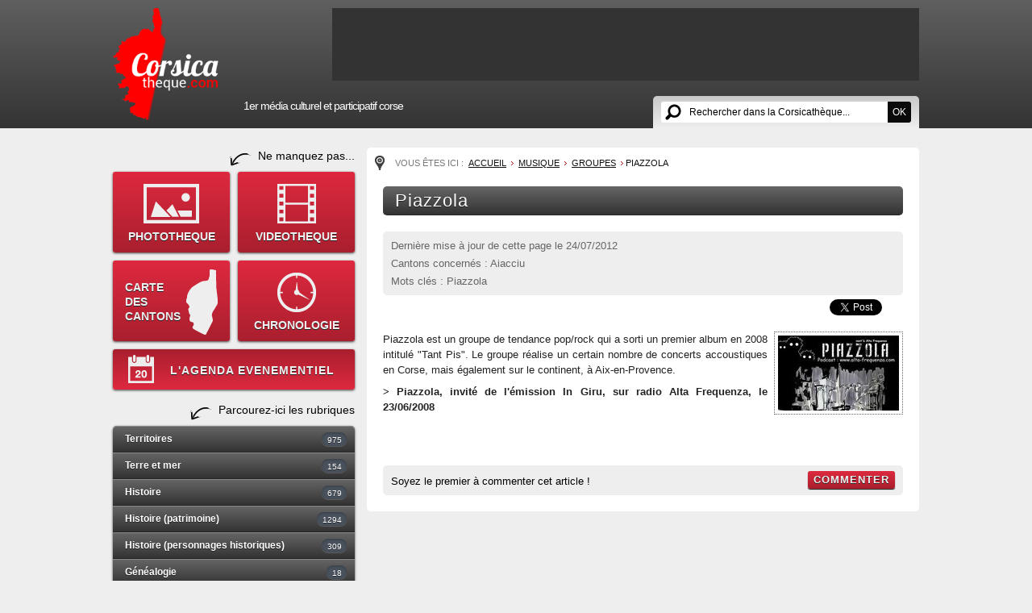

--- FILE ---
content_type: text/html; charset=utf-8
request_url: https://www.corsicatheque.com/index.php/Musique/Groupes/Piazzola
body_size: 12281
content:
<!DOCTYPE html PUBLIC "-//W3C//DTD XHTML 1.0 Transitional//EN" "http://www.w3.org/TR/xhtml1/DTD/xhtml1-transitional.dtd">
<html xmlns="http://www.w3.org/1999/xhtml" xml:lang="fr-FR" lang="fr-FR">
<head>
	<meta http-equiv="Content-Type" content="text/html; charset=utf-8" />
<style type="text/css">
.limitdisplay-user { display: none; }.limitdisplay-user-10 { display: inline; }.limitdisplay-user-block-10 { display: block; }</style>                                          <title>Piazzola  / Groupes / Musique / Accueil - 1er Média Culturel Corse - Corsicatheque.com</title>

    
    
                <meta name="Content-Type" content="text/html; charset=utf-8" />

            <meta name="Content-language" content="fr-FR" />

                    <meta name="author" content="eZ Systems" />
    
                <meta name="copyright" content="eZ Systems" />
    
                <meta name="description" content="Content Management System" />
    
                <meta name="keywords" content="cms, publish, e-commerce, content management, development framework" />
    
    
    
    <!--[if lt IE 9 ]>
        <meta http-equiv="X-UA-Compatible" content="IE=8,chrome=1" />
    <![endif]-->

    <meta name="MSSmartTagsPreventParsing" content="TRUE" />
    <meta name="generator" content="eZ Publish" />
        
<link rel="Home" href="/index.php" title="Page d'accueil de 1er Média Culturel Corse - Corsicatheque.com" />
<link rel="Index" href="/index.php" />
<link rel="Top"  href="/index.php" title="Piazzola  / Groupes / Musique / Accueil - 1er Média Culturel Corse - Corsicatheque.com" />
<link rel="Search" href="/index.php/content/advancedsearch" title="Recherche 1er Média Culturel Corse - Corsicatheque.com" />
<link rel="Shortcut icon" href="/extension/wx_corsicatheque/design/corsicatheque/images/favicon.ico" type="image/x-icon" />
<link rel="Copyright" href="/index.php/ezinfo/copyright" />
<link rel="Author" href="/index.php/ezinfo/about" />

<script type="text/javascript">
(function() {
    var head = document.getElementsByTagName('head')[0];
    var printNode = document.createElement('link');
    printNode.rel = 'Alternate';
    printNode.href = "/index.php/layout/set/print/Musique/Groupes/Piazzola" + document.location.search;
    printNode.media = 'print';
    printNode.title = "Version imprimable";
    head.appendChild(printNode);
})();
</script>      <link rel="stylesheet" type="text/css" href="/extension/wx_corsicatheque/design/corsicatheque/stylesheets/core.css" />
<link rel="stylesheet" type="text/css" href="/design/standard/stylesheets/debug.css" />
<link rel="stylesheet" type="text/css" href="/extension/wx_corsicatheque/design/corsicatheque/stylesheets/pagelayout.css" />
<link rel="stylesheet" type="text/css" href="/extension/wx_corsicatheque/design/corsicatheque/stylesheets/content.css" />
<link rel="stylesheet" type="text/css" href="/extension/ezwt/design/standard/stylesheets/websitetoolbar.css" />
<link rel="stylesheet" type="text/css" href="/extension/wx_corsicatheque/design/corsicatheque/stylesheets/knacss.css" />
<link rel="stylesheet" type="text/css" href="/extension/wx_corsicatheque/design/corsicatheque/stylesheets/styles.css" />
<link rel="stylesheet" type="text/css" href="/extension/wx_corsicatheque/design/corsicatheque/stylesheets/menu.css" />
<link rel="stylesheet" type="text/css" href="/extension/wx_corsicatheque/design/corsicatheque/stylesheets/wysiwyg.css" />
<link rel="stylesheet" type="text/css" href="/extension/ezfind/design/standard/stylesheets/ezfind.css" />
<link rel="stylesheet" type="text/css" href="/extension/ezfind/design/standard/stylesheets/ezajax_autocomplete.css" />
<link rel="stylesheet" type="text/css" href="/extension/ezcomments/design/standard/stylesheets/comment.css" />
<link rel="stylesheet" type="text/css" href="/extension/wx_corsicatheque/design/corsicatheque/stylesheets/pages.css" />
<link rel="stylesheet" type="text/css" href="/extension/wx_corsicatheque/design/corsicatheque/stylesheets/jquery.fancybox.css" />
<link rel="stylesheet" type="text/css" href="/extension/wx_corsicatheque/design/corsicatheque/stylesheets/jquery.fancybox-buttons.css" />
<link rel="stylesheet" type="text/css" href="/extension/wx_corsicatheque/design/corsicatheque/stylesheets/jquery.fancybox-thumbs.css" />
<link rel="stylesheet" type="text/css" href="/extension/wx_corsicatheque/design/corsicatheque/stylesheets/chosen.css" />

<link rel="stylesheet" type="text/css" href="/extension/ezwebin/design/ezwebin/stylesheets/print.css" media="print" />
<!-- IE conditional comments; for bug fixes for different IE versions -->
<!--[if IE 5]>     <style type="text/css"> @import url(/extension/ezwebin/design/ezwebin/stylesheets/browsers/ie5.css);    </style> <![endif]-->
<!--[if lte IE 7]> <style type="text/css"> @import url(/extension/ezwebin/design/ezwebin/stylesheets/browsers/ie7lte.css); </style> <![endif]-->
<!--[if IE 7]> <style type="text/css">@import url(/extension/wx_corsicatheque/design/corsicatheque/stylesheets/browsers/ie7.css);  </style> <![endif]-->
<!--[if IE 8]> <style type="text/css">@import url(/extension/wx_corsicatheque/design/corsicatheque/stylesheets/browsers/ie8.css);  </style> <![endif]-->
<!--[if IE 9]> <style type="text/css">@import url(/extension/wx_corsicatheque/design/corsicatheque/stylesheets/browsers/ie9.css);  </style> <![endif]-->
<script type="text/javascript" src="https://ajax.googleapis.com/ajax/libs/jquery/1.7/jquery.min.js" charset="utf-8"></script>
<script type="text/javascript" src="https://jmar777.googlecode.com/svn/trunk/js/jquery.easing.1.3.js" charset="utf-8"></script>
<script type="text/javascript" src="/extension/ezjscore/design/standard/lib/yui/2.8.2/build/yuiloader/yuiloader-min.js" charset="utf-8"></script>
<script type="text/javascript">
var YUI2_config = {
                base: '/extension/ezjscore/design/standard/lib/yui/2.8.2/build/',
                loadOptional: true
            };
            var YUILoader =  new YAHOO.util.YUILoader(YUI2_config);
</script>
<script type="text/javascript" src="/extension/wx_corsicatheque/design/corsicatheque/javascript/global.js" charset="utf-8"></script>
<script type="text/javascript" src="/extension/ezfind/design/standard/javascript/ezajax_autocomplete.js" charset="utf-8"></script>
<script type="text/javascript" src="/extension/wx_corsicatheque/design/corsicatheque/javascript/jquery.innerfade.js" charset="utf-8"></script>
<script type="text/javascript" src="/extension/ezjscore/design/standard/lib/yui/3.4.1/build/yui/yui-min.js" charset="utf-8"></script>
<script type="text/javascript">
var YUI3_config = {"base":"\/extension\/ezjscore\/design\/standard\/lib\/yui\/3.4.1\/build\/","combine":false,"modules":{}};
</script>
<script type="text/javascript">

YUI( YUI3_config ).add('io-ez', function( Y )
{
    var _rootUrl = '/index.php/', _serverUrl = _rootUrl + 'ezjscore/', _seperator = '@SEPERATOR$', _configBak,
        _prefUrl = _rootUrl + 'user/preferences';

    // (static) Y.io.ez() uses Y.io()
    //
    // @param string callArgs
    // @param object|undefined c Same format as second parameter of Y.io()
    function _ez( callArgs, c )
    {
        callArgs = callArgs.join !== undefined ? callArgs.join( _seperator ) : callArgs;
        var url = _serverUrl + 'call/';

        // Merge configuration object
        if ( c === undefined )
            c = {on:{}, data: '', headers: {}, method: 'POST'};
        else
            c = Y.merge( {on:{}, data: '', headers: {}, method: 'POST'}, c );

        var _token = '', _tokenNode = document.getElementById('ezxform_token_js');
        if ( _tokenNode ) _token = '&ezxform_token=' + _tokenNode.getAttribute('title');

        // Append function arguments as post param if method is POST
        if ( c.method === 'POST' )
            c.data += ( c.data ? '&' : '' ) + 'ezjscServer_function_arguments=' + callArgs + _token;
        else
            url += encodeURIComponent( callArgs );

        // force json transport
        c.headers.Accept = 'application/json,text/javascript,*/*';

        // backup user success call
        if ( c.on.success !== undefined )
            c.on.successCallback = c.on.success;

        c.on.success = _ioezSuccess;
        _configBak = c;

        return Y.io( url, c );
    }

    function _ioezSuccess( id, o )
    {
        if ( o.responseJSON === undefined )
        {
            // create new object to avoid error in ie6 (and do not use Y.merge since it fails in ff)
            var returnObject = {'responseJSON': Y.JSON.parse( o.responseText ),
                                'readyState': o.readyState,
                                'responseText': o.responseText,
                                'responseXML': o.responseXML,
                                'status': o.status,
                                'statusText': o.statusText
            };
        }
        else
        {
            var returnObject = o;
        }

        var c = _configBak;
        if ( c.on.successCallback !== undefined )
        {
            if ( c.arguments !== undefined )
                c.on.successCallback( id, returnObject, c.arguments );
            else
                c.on.successCallback( id, returnObject, null );
        }
        else if ( window.console !== undefined )
        {
            if ( returnObject.responseJSON.error_text )
                window.console.error( 'Y.ez(): ' + returnObject.responseJSON.error_text );
            else
                window.console.log( 'Y.ez(): ' + returnObject.responseJSON.content );
        }
        _configBak.on.success = _configBak.on.successCallback;
        _configBak.on.successCallback = undefined;
    }

    _ez.url = _serverUrl;
    _ez.root_url = _rootUrl;
    _ez.seperator = _seperator;
    Y.io.ez = _ez;
    Y.io.ez.setPreference = function( name, value )
    {
        var c = {on:{}, data:'', headers: {}, method: 'POST'},
            _tokenNode = document.getElementById( 'ezxform_token_js' );

        c.data = 'Function=set_and_exit&Key=' + encodeURIComponent( name ) + '&Value=' + encodeURIComponent( value );
        if ( _tokenNode )
            c.data += '&ezxform_token=' + _tokenNode.getAttribute( 'title' );
        return Y.io( _prefUrl, c );
    }
}, '3.0.0' ,{requires:['io-base', 'json-parse']});
        
</script>
<script type="text/javascript" src="/extension/ezcomments/design/standard/javascript/ezcomments.js" charset="utf-8"></script>
<script type="text/javascript" src="/extension/wx_corsicatheque/design/corsicatheque/javascript/jquery.fancybox.js" charset="utf-8"></script>
<script type="text/javascript" src="/extension/wx_corsicatheque/design/corsicatheque/javascript/jquery.fancybox-buttons.js" charset="utf-8"></script>
<script type="text/javascript" src="/extension/wx_corsicatheque/design/corsicatheque/javascript/jquery.fancybox-thumbs.js" charset="utf-8"></script>
<script type="text/javascript" src="/extension/wx_corsicatheque/design/corsicatheque/javascript/chosen.jquery.js" charset="utf-8"></script>
<script type="text/javascript" src="/extension/wx_corsicatheque/design/corsicatheque/javascript/wx_page_full.js" charset="utf-8"></script>

<!--[if lte IE 7]>
        <script type="text/javascript" src="/design/corsicatheque/javascript/jquery.ie6blocker.js"></script>
<![endif]-->

<script type="text/javascript">

  var _gaq = _gaq || [];
  _gaq.push(['_setAccount', 'UA-736004-25']);
  _gaq.push(['_trackPageview']);

  (function() {
    var ga = document.createElement('script'); ga.type = 'text/javascript'; ga.async = true;
    ga.src = ('https:' == document.location.protocol ? 'https://ssl' : 'http://www') + '.google-analytics.com/ga.js';
    var s = document.getElementsByTagName('script')[0]; s.parentNode.insertBefore(ga, s);
  })();

</script>

</head>
<body>
	<div id="global">

    <div id="header">
    <div id="logo">
        <a href="/"><img src="/extension/wx_corsicatheque/design/corsicatheque/images/logo2016.png" /></a>
    </div>
    <div id="leaderboard" lang="02:45 am 18 janvier 2026">
    	 
<ul id="leaderboard_slider">  </ul>    </div>
   
    <div id="searchzone">    
      <form action="/index.php/content/search">
      
                
        <div id="ezautocomplete">
        	<input id="searchtext" name="SearchText" class="text autoclear" type="text" value="Rechercher dans la Corsicathèque..." defaultvalue="Rechercher dans la Corsicathèque..." /><input type="submit" class="submit" value="OK">
        	<div id="ezautocompletecontainer"></div>
        </div>
        
               
      </form>
    </div>
    
    <p class="baseline">1er média culturel et participatif corse</p>
        
        
    <script type="text/javascript">
    
    jQuery('#ezautocompletecontainer').css('width', jQuery('input#searchtext').width() + 60);
    
    var ezAutoHeader = eZAJAXAutoComplete();
    ezAutoHeader.init({    
        url: "/index.php/ezjscore/call/ezfind::autocomplete",
        inputid: 'searchtext',
        containerid: 'ezautocompletecontainer',
        minquerylength: 2,
        resultlimit: 10
    
    });
    </script>
    
    
</div>                                          
     
                      
    <div id="middle">
    	    	<div id="leftcol">

   
    <p class="accroche1">Ne manquez pas...</p>
    
    <div id="menu_secondaire">
        <a class="mn_sub" id="mn_photo" href="/index.php/Phototheque">PHOTOTHEQUE</a>
        <a class="mn_sub" id="mn_video" href="/index.php/Videotheque">VIDEOTHEQUE</a>
        <a class="mn_sub" id="mn_carte" href="/index.php/carte-corse">CARTE<br />DES<br />CANTONS</a>
        <a class="mn_sub" id="mn_chrono" href="/index.php/Frise">CHRONOLOGIE</a>
        <a class="mn_sub" id="mn_agenda" href="/index.php/Agenda">L'AGENDA EVENEMENTIEL</a>
    </div>
    
    <p class="accroche1">Parcourez-ici les rubriques</p>
    
     
        
    <ul class="menu">
            
    	
                	<li class="item1">
	 
	<a href="/index.php/Territoires">Territoires <span>975</span></a>
     
    <ul>
        	        	<li class="subitem1">
		<a href="/index.php/Territoires/Les-360-communes-corses">Les 360 communes corses<span>361</span></a>   
</li>            	
        	        	<li class="subitem2">
		<a href="/index.php/Territoires/Les-hameaux">Les hameaux<span>15</span></a>   
</li>            	
        	        	<li class="subitem3">
		<a href="/index.php/Territoires/Les-villages-abandonnes">Les villages abandonnés<span>3</span></a>   
</li>            	
        	        	<li class="subitem4">
		<a href="/index.php/Territoires/La-Corse-de-l-interieur">La Corse de l'intérieur<span>144</span></a>   
</li>            	
        	        	<li class="subitem5">
		<a href="/index.php/Territoires/La-Corse-du-littoral">La Corse du littoral<span>122</span></a>   
</li>            	
        	        	<li class="subitem6">
		<a href="/index.php/Territoires/La-Corse-urbaine">La Corse urbaine<span>41</span></a>   
</li>            	
        	        	<li class="subitem7">
		<a href="/index.php/Territoires/Les-montagnes">Les montagnes<span>35</span></a>   
</li>            	
        	        	<li class="subitem8">
		<a href="/index.php/Territoires/Les-cours-d-eau">Les cours d'eau<span>76</span></a>   
</li>            	
        	        	<li class="subitem9">
		<a href="/index.php/Territoires/Les-lacs-et-les-etangs">Les lacs et les étangs<span>53</span></a>   
</li>            	
        	        	<li class="subitem10">
		<a href="/index.php/Territoires/Les-plages">Les plages<span>37</span></a>   
</li>            	
        	        	<li class="subitem11">
		<a href="/index.php/Territoires/Sites-touristiques">Sites touristiques<span>11</span></a>   
</li>            	
        	        	<li class="subitem12">
		<a href="/index.php/Territoires/Les-randonnees">Les randonnées<span>3</span></a>   
</li>            	
        	        	<li class="subitem13">
		<a href="/index.php/Territoires/Les-sentiers">Les sentiers<span>5</span></a>   
</li>            	
        	        	<li class="subitem14">
		<a href="/index.php/Territoires/La-Corse-en-Mediterranee">La Corse en Méditerranée<span>2</span></a>   
</li>            	
        	        	<li class="subitem15">
		<a href="/index.php/Territoires/Livres-sur-le-patrimoine-de-la-Corse">Livres sur le patrimoine de la Corse<span>66</span></a>   
</li>            	
        	        	<li class="subitem16">
		<a href="/index.php/Territoires/I-nostri-paesi-in-lingua-nustrale-cu-l-ADECEC">I nostri paesi in lingua nustrale cù l'ADECEC<span>1</span></a>   
</li>            	
        </ul>
</li>               
            
    	
                	<li class="item2">
	 
	<a href="/index.php/Terre-et-mer">Terre et mer <span>154</span></a>
     
    <ul>
        	        	<li class="subitem1">
		<a href="/index.php/Terre-et-mer/Peche-chasse">Pêche/chasse<span>11</span></a>   
</li>            	
        	        	<li class="subitem2">
		<a href="/index.php/Terre-et-mer/Ports-et-marines">Ports et marines<span>2</span></a>   
</li>            	
        	        	<li class="subitem3">
		<a href="/index.php/Terre-et-mer/Marches-foires-rurales-et-artisanales">Marchés, foires rurales et artisanales<span>13</span></a>   
</li>            	
        	        	<li class="subitem4">
		<a href="/index.php/Terre-et-mer/Faune">Faune<span>16</span></a>   
</li>            	
        	        	<li class="subitem5">
		<a href="/index.php/Terre-et-mer/Flore">Flore<span>49</span></a>   
</li>            	
        	        	<li class="subitem6">
		<a href="/index.php/Terre-et-mer/Agriculture-Pastoralisme">Agriculture/Pastoralisme<span>31</span></a>   
</li>            	
        	        	<li class="subitem7">
		<a href="/index.php/Terre-et-mer/Eaux-bois-et-pierres-corses">Eaux, bois et pierres corses<span>3</span></a>   
</li>            	
        	        	<li class="subitem8">
		<a href="/index.php/Terre-et-mer/Livres-sur-la-faune-et-flore-de-Corse">Livres sur la faune et flore de Corse<span>29</span></a>   
</li>            	
        </ul>
</li>               
            
    	
                	<li class="item3">
	 
	<a href="/index.php/Histoire">Histoire <span>679</span></a>
     
    <ul>
        	        	<li class="subitem1">
		<a href="/index.php/Histoire/Prehistoire">Préhistoire<span>13</span></a>   
</li>            	
        	        	<li class="subitem2">
		<a href="/index.php/Histoire/Antiquite">Antiquité<span>4</span></a>   
</li>            	
        	        	<li class="subitem3">
		<a href="/index.php/Histoire/Moyen-Age">Moyen-Age<span>30</span></a>   
</li>            	
        	        	<li class="subitem4">
		<a href="/index.php/Histoire/16e-siecle">16e siècle<span>12</span></a>   
</li>            	
        	        	<li class="subitem5">
		<a href="/index.php/Histoire/17e-siecle">17e siècle<span>4</span></a>   
</li>            	
        	        	<li class="subitem6">
		<a href="/index.php/Histoire/18e-siecle">18e siècle<span>121</span></a>   
</li>            	
        	        	<li class="subitem7">
		<a href="/index.php/Histoire/19e-siecle">19e siècle<span>76</span></a>   
</li>            	
        	        	<li class="subitem8">
		<a href="/index.php/Histoire/Histoire-contemporaine">Histoire contemporaine<span>51</span></a>   
</li>            	
        	        	<li class="subitem9">
		<a href="/index.php/Histoire/La-Premiere-Guerre-mondiale-1914-1918">La Première Guerre mondiale (1914-1918)<span>17</span></a>   
</li>            	
        	        	<li class="subitem10">
		<a href="/index.php/Histoire/La-Seconde-Guerre-mondiale-1939-1945">La Seconde Guerre mondiale (1939-1945)<span>87</span></a>   
</li>            	
        	        	<li class="subitem11">
		<a href="/index.php/Histoire/Histoire-du-FLNC-et-du-nationalisme">Histoire du FLNC et du nationalisme<span>43</span></a>   
</li>            	
        	        	<li class="subitem12">
		<a href="/index.php/Histoire/Histoire-des-villes-et-villages-corses">Histoire des villes et villages corses<span>29</span></a>   
</li>            	
        	        	<li class="subitem13">
		<a href="/index.php/Histoire/Iconographies-anciennes">Iconographies anciennes<span>15</span></a>   
</li>            	
        	        	<li class="subitem14">
		<a href="/index.php/Histoire/Livres-sur-l-histoire-de-la-Corse">Livres sur l'histoire de la Corse<span>146</span></a>   
</li>            	
        	        	<li class="subitem15">
		<a href="/index.php/Histoire/Divers-Rencontres">Divers / Rencontres<span>31</span></a>   
</li>            	
        </ul>
</li>               
            
    	
                	<li class="item4">
	 
	<a href="/index.php/Histoire-patrimoine">Histoire (patrimoine) <span>1294</span></a>
     
    <ul>
        	        	<li class="subitem1">
		<a href="/index.php/Histoire-patrimoine/Sites-historiques">Sites historiques<span>483</span></a>   
</li>            	
        	        	<li class="subitem2">
		<a href="/index.php/Histoire-patrimoine/Forts-chateaux-et-citadelles">Forts, châteaux et citadelles<span>33</span></a>   
</li>            	
        	        	<li class="subitem3">
		<a href="/index.php/Histoire-patrimoine/Tours-genoises">Tours génoises<span>39</span></a>   
</li>            	
        	        	<li class="subitem4">
		<a href="/index.php/Histoire-patrimoine/Eglises-chapelles-et-couvents">Eglises, chapelles et couvents<span>281</span></a>   
</li>            	
        	        	<li class="subitem5">
		<a href="/index.php/Histoire-patrimoine/Monuments-aux-morts">Monuments aux morts<span>34</span></a>   
</li>            	
        	        	<li class="subitem6">
		<a href="/index.php/Histoire-patrimoine/Ponts">Ponts<span>23</span></a>   
</li>            	
        	        	<li class="subitem7">
		<a href="/index.php/Histoire-patrimoine/Places">Places<span>20</span></a>   
</li>            	
        	        	<li class="subitem8">
		<a href="/index.php/Histoire-patrimoine/Musees">Musées<span>21</span></a>   
</li>            	
        	        	<li class="subitem9">
		<a href="/index.php/Histoire-patrimoine/Musee-Fesch">Musée Fesch<span>25</span></a>   
</li>            	
        	        	<li class="subitem10">
		<a href="/index.php/Histoire-patrimoine/Les-statues-publiques-en-Corse">Les statues publiques en Corse<span>33</span></a>   
</li>            	
        	        	<li class="subitem11">
		<a href="/index.php/Histoire-patrimoine/Photos-et-cartes-postales-anciennes">Photos et cartes postales anciennes<span>123</span></a>   
</li>            	
        	        	<li class="subitem12">
		<a href="/index.php/Histoire-patrimoine/Cartes-anciennes">Cartes anciennes<span>33</span></a>   
</li>            	
        	        	<li class="subitem13">
		<a href="/index.php/Histoire-patrimoine/Timbres">Timbres<span>26</span></a>   
</li>            	
        	        	<li class="subitem14">
		<a href="/index.php/Histoire-patrimoine/Monnaies-et-medailles">Monnaies et médailles<span>36</span></a>   
</li>            	
        	        	<li class="subitem15">
		<a href="/index.php/Histoire-patrimoine/Blasons-armoiries-ecussons-et-devises">Blasons, armoiries, écussons et devises<span>27</span></a>   
</li>            	
        	        	<li class="subitem16">
		<a href="/index.php/Histoire-patrimoine/La-Corse-dans-le-monde">La Corse dans le monde<span>3</span></a>   
</li>            	
        	        	<li class="subitem17">
		<a href="/index.php/Histoire-patrimoine/Divers">Divers<span>54</span></a>   
</li>            	
        </ul>
</li>               
            
    	
                	<li class="item5">
	 
	<a href="/index.php/Histoire-personnages-historiques">Histoire (personnages historiques) <span>309</span></a>
     
    <ul>
        	        	<li class="subitem1">
		<a href="/index.php/Histoire-personnages-historiques/Le-Cardinal-Fesch-1763-1839">Le Cardinal Fesch (1763 - 1839)<span>2</span></a>   
</li>            	
        	        	<li class="subitem2">
		<a href="/index.php/Histoire-personnages-historiques/Ghjuvan-Petru-Gaffory-1704-1753">Ghjuvan'Petru Gaffory (1704-1753)<span>1</span></a>   
</li>            	
        	        	<li class="subitem3">
		<a href="/index.php/Histoire-personnages-historiques/Sambucucciu-d-Alandu-13-13">Sambucucciu d'Alandu (13.. - 13..)<span>2</span></a>   
</li>            	
        	        	<li class="subitem4">
		<a href="/index.php/Histoire-personnages-historiques/Vincentello-d-Istria-1380-1434">Vincentello d'Istria (1380-1434)<span>12</span></a>   
</li>            	
        	        	<li class="subitem5">
		<a href="/index.php/Histoire-personnages-historiques/Sampiero-Corso-1498-1567">Sampiero Corso (1498-1567)<span>10</span></a>   
</li>            	
        	        	<li class="subitem6">
		<a href="/index.php/Histoire-personnages-historiques/Theodore-de-Neuhoff-1694-1856">Théodore de Neuhoff (1694-1856)<span>5</span></a>   
</li>            	
        	        	<li class="subitem7">
		<a href="/index.php/Histoire-personnages-historiques/Pasquale-Paoli-1725-1807">Pasquale Paoli (1725-1807)<span>64</span></a>   
</li>            	
        	        	<li class="subitem8">
		<a href="/index.php/Histoire-personnages-historiques/Napoleon-Bonaparte-1769-1821">Napoléon Bonaparte (1769-1821)<span>73</span></a>   
</li>            	
        	        	<li class="subitem9">
		<a href="/index.php/Histoire-personnages-historiques/Heros-de-la-Resistance">Héros de la Résistance<span>26</span></a>   
</li>            	
        	        	<li class="subitem10">
		<a href="/index.php/Histoire-personnages-historiques/Les-bandits-celebres">Les bandits célèbres<span>10</span></a>   
</li>            	
        	        	<li class="subitem11">
		<a href="/index.php/Histoire-personnages-historiques/Les-autres-personnages">Les autres personnages<span>104</span></a>   
</li>            	
        </ul>
</li>               
            
    	
                	<li class="item6">
	 
	<a href="/index.php/Genealogie">Généalogie <span>18</span></a>
     
    <ul>
        	        	<li class="subitem1">
		<a href="/index.php/Genealogie/La-genealogie-des-personnages-historiques">La généalogie des personnages historiques<span>6</span></a>   
</li>            	
        	        	<li class="subitem2">
		<a href="/index.php/Genealogie/Recherches-Genealogiques">Recherches Généalogiques<span>12</span></a>   
</li>            	
        </ul>
</li>               
            
    	
                	<li class="item7">
	 
	<a href="/index.php/Litterature-et-bibliotheques">Littérature et bibliothèques <span>834</span></a>
     
    <ul>
        	        	<li class="subitem1">
		<a href="/index.php/Litterature-et-bibliotheques/Auteurs-corses-en-langue-francaise">Auteurs corses (en langue française)<span>160</span></a>   
</li>            	
        	        	<li class="subitem2">
		<a href="/index.php/Litterature-et-bibliotheques/Auteurs-anciens">Auteurs anciens<span>56</span></a>   
</li>            	
        	        	<li class="subitem3">
		<a href="/index.php/Litterature-et-bibliotheques/Editeurs-corses">Editeurs corses<span>8</span></a>   
</li>            	
        	        	<li class="subitem4">
		<a href="/index.php/Litterature-et-bibliotheques/Romans-et-nouvelles">Romans et nouvelles<span>69</span></a>   
</li>            	
        	        	<li class="subitem5">
		<a href="/index.php/Litterature-et-bibliotheques/Poesie">Poésie<span>2</span></a>   
</li>            	
        	        	<li class="subitem6">
		<a href="/index.php/Litterature-et-bibliotheques/Essais">Essais<span>212</span></a>   
</li>            	
        	        	<li class="subitem7">
		<a href="/index.php/Litterature-et-bibliotheques/These">Thèse<span>3</span></a>   
</li>            	
        	        	<li class="subitem8">
		<a href="/index.php/Litterature-et-bibliotheques/Beaux-livres">Beaux livres<span>99</span></a>   
</li>            	
        	        	<li class="subitem9">
		<a href="/index.php/Litterature-et-bibliotheques/Livres-anciens-sur-la-Corse">Livres anciens sur la Corse<span>21</span></a>   
</li>            	
        	        	<li class="subitem10">
		<a href="/index.php/Litterature-et-bibliotheques/Dictionnaires">Dictionnaires<span>7</span></a>   
</li>            	
        	        	<li class="subitem11">
		<a href="/index.php/Litterature-et-bibliotheques/Guides">Guides<span>35</span></a>   
</li>            	
        	        	<li class="subitem12">
		<a href="/index.php/Litterature-et-bibliotheques/Jeunesse">Jeunesse<span>27</span></a>   
</li>            	
        	        	<li class="subitem13">
		<a href="/index.php/Litterature-et-bibliotheques/Cronichette">Cronichette<span>5</span></a>   
</li>            	
        	        	<li class="subitem14">
		<a href="/index.php/Litterature-et-bibliotheques/Bibliotheques-et-mediatheques">Bibliothèques et médiathèques<span>14</span></a>   
</li>            	
        	        	<li class="subitem15">
		<a href="/index.php/Litterature-et-bibliotheques/Colomba-l-oeuvre-integrale">Colomba (l'oeuvre intégrale)<span>30</span></a>   
</li>            	
        	        	<li class="subitem16">
		<a href="/index.php/Litterature-et-bibliotheques/Divers">Divers<span>86</span></a>   
</li>            	
        </ul>
</li>               
            
    	
                	<li class="item8">
	 
	<a href="/index.php/Theatre-et-spectacles-vivants">Théâtre et spectacles vivants <span>43</span></a>
     
    <ul>
        	        	<li class="subitem1">
		<a href="/index.php/Theatre-et-spectacles-vivants/Comediens-humoristes-conteurs-et-troupes">Comédiens, humoristes, conteurs et troupes<span>24</span></a>   
</li>            	
        	        	<li class="subitem2">
		<a href="/index.php/Theatre-et-spectacles-vivants/Pieces-de-theatre-et-spectacles">Pièces de théâtre et spectacles<span>10</span></a>   
</li>            	
        	        	<li class="subitem3">
		<a href="/index.php/Theatre-et-spectacles-vivants/Salles-de-spectales-et-theatres">Salles de spectales et théâtres<span>9</span></a>   
</li>            	
        </ul>
</li>               
            
    	
                	<li class="item9">
	 
	<a href="/index.php/Cinema-et-documentaires">Cinéma et documentaires <span>40</span></a>
     
    <ul>
        	        	<li class="subitem1">
		<a href="/index.php/Cinema-et-documentaires/Documentaires">Documentaires<span>1</span></a>   
</li>            	
        	        	<li class="subitem2">
		<a href="/index.php/Cinema-et-documentaires/Realisateurs-acteurs-et-actrices">Réalisateurs, acteurs et actrices<span>14</span></a>   
</li>            	
        	        	<li class="subitem3">
		<a href="/index.php/Cinema-et-documentaires/Cinema-et-series-TV">Cinéma et séries TV<span>16</span></a>   
</li>            	
        	        	<li class="subitem4">
		<a href="/index.php/Cinema-et-documentaires/Salles-de-cinemas-et-cinematheques">Salles de cinémas et cinémathèques<span>3</span></a>   
</li>            	
        	        	<li class="subitem5">
		<a href="/index.php/Cinema-et-documentaires/Teasers-de-courts-et-longs-metrages">Teasers de courts et longs métrages<span>5</span></a>   
</li>            	
        	        	<li class="subitem6">
		<a href="/index.php/Cinema-et-documentaires/Livres-sur-le-cinema-corse">Livres sur le cinéma corse<span>1</span></a>   
</li>            	
        </ul>
</li>               
            
    	
                	<li class="item10">
	 
	<a href="/index.php/Danse">Danse <span>8</span></a>
     
    <ul>
        	        	<li class="subitem1">
		<a href="/index.php/Danse/Danse-traditionnelle">Danse traditionnelle<span>0</span></a>   
</li>            	
        	        	<li class="subitem2">
		<a href="/index.php/Danse/Danse-classique">Danse classique<span>1</span></a>   
</li>            	
        	        	<li class="subitem3">
		<a href="/index.php/Danse/Danse-moderne-et-contemporaine">Danse moderne et contemporaine<span>5</span></a>   
</li>            	
        	        	<li class="subitem4">
		<a href="/index.php/Danse/Spectacle-de-danse">Spectacle de danse<span>1</span></a>   
</li>            	
        	        	<li class="subitem5">
		<a href="/index.php/Danse/Livre-sur-la-danse-corse">Livre sur la danse corse<span>1</span></a>   
</li>            	
        </ul>
</li>               
            
    	
             
        	<li class="item11">
	 
	<a href="/index.php/Musique" class="active">Musique <span>299</span></a>
     
    <ul>
        	     
        	<li class="subitem1">
		<a href="/index.php/Musique/Groupes" class="current">Groupes<span>112</span></a>   
</li>            	
        	        	<li class="subitem2">
		<a href="/index.php/Musique/Chanteurs-chanteuses">Chanteurs/chanteuses<span>85</span></a>   
</li>            	
        	        	<li class="subitem3">
		<a href="/index.php/Musique/Musiciens">Musiciens<span>18</span></a>   
</li>            	
        	        	<li class="subitem4">
		<a href="/index.php/Musique/Instruments-traditionnels">Instruments traditionnels<span>12</span></a>   
</li>            	
        	        	<li class="subitem5">
		<a href="/index.php/Musique/Polyphonies-et-traditions-du-chant">Polyphonies et traditions du chant<span>1</span></a>   
</li>            	
        	        	<li class="subitem6">
		<a href="/index.php/Musique/Spectacles-musicaux">Spectacles musicaux<span>13</span></a>   
</li>            	
        	        	<li class="subitem7">
		<a href="/index.php/Musique/Clips-videos-musicaux">Clips vidéos musicaux<span>35</span></a>   
</li>            	
        	        	<li class="subitem8">
		<a href="/index.php/Musique/Affiches-groupes-et-artistes">Affiches groupes et artistes<span>1</span></a>   
</li>            	
        	        	<li class="subitem9">
		<a href="/index.php/Musique/Livres-sur-la-musique-et-la-chanson-corse">Livres sur la musique et la chanson corse<span>12</span></a>   
</li>            	
        	        	<li class="subitem10">
		<a href="/index.php/Musique/Divers">Divers<span>10</span></a>   
</li>            	
        </ul>
</li>               
            
    	
                	<li class="item12">
	 
	<a href="/index.php/Arts-plastiques">Arts plastiques <span>116</span></a>
     
    <ul>
        	        	<li class="subitem1">
		<a href="/index.php/Arts-plastiques/Peintres-anciens">Peintres anciens<span>11</span></a>   
</li>            	
        	        	<li class="subitem2">
		<a href="/index.php/Arts-plastiques/Peintres-contemporains">Peintres contemporains<span>15</span></a>   
</li>            	
        	        	<li class="subitem3">
		<a href="/index.php/Arts-plastiques/Photographes-corses">Photographes corses<span>9</span></a>   
</li>            	
        	        	<li class="subitem4">
		<a href="/index.php/Arts-plastiques/Sculpteurs-corses">Sculpteurs corses<span>8</span></a>   
</li>            	
        	        	<li class="subitem5">
		<a href="/index.php/Arts-plastiques/Artistes-primes">Artistes primés<span>4</span></a>   
</li>            	
        	        	<li class="subitem6">
		<a href="/index.php/Arts-plastiques/Expositions">Expositions<span>7</span></a>   
</li>            	
        	        	<li class="subitem7">
		<a href="/index.php/Arts-plastiques/Livres-sur-la-peinture-corse">Livres sur la peinture corse<span>1</span></a>   
</li>            	
        	        	<li class="subitem8">
		<a href="/index.php/Arts-plastiques/La-Corse-peinte-et-dessinee-dans-l-histoire">La Corse peinte et dessinée dans l'histoire<span>43</span></a>   
</li>            	
        	        	<li class="subitem9">
		<a href="/index.php/Arts-plastiques/Livres-sur-les-arts-et-arts-plastiques-corses">Livres sur les arts et arts plastiques corses<span>11</span></a>   
</li>            	
        	        	<li class="subitem10">
		<a href="/index.php/Arts-plastiques/Divers">Divers<span>7</span></a>   
</li>            	
        </ul>
</li>               
            
    	
                	<li class="item13">
	 
	<a href="/index.php/Bande-dessinee">Bande dessinée <span>125</span></a>
     
    <ul>
        	        	<li class="subitem1">
		<a href="/index.php/Bande-dessinee/BD-historiques-et-ado-adultes">BD historiques et ado-adultes<span>29</span></a>   
</li>            	
        	        	<li class="subitem2">
		<a href="/index.php/Bande-dessinee/BD-humoristiques">BD humoristiques<span>20</span></a>   
</li>            	
        	        	<li class="subitem3">
		<a href="/index.php/Bande-dessinee/Auteurs-BD-corses">Auteurs BD corses<span>9</span></a>   
</li>            	
        	        	<li class="subitem4">
		<a href="/index.php/Bande-dessinee/Dessinateurs-de-presse">Dessinateurs de presse<span>3</span></a>   
</li>            	
        	        	<li class="subitem5">
		<a href="/index.php/Bande-dessinee/BD-divers">BD divers<span>3</span></a>   
</li>            	
        	        	<li class="subitem6">
		<a href="/index.php/Bande-dessinee/Les-Festivals">Les Festivals<span>2</span></a>   
</li>            	
        	        	<li class="subitem7">
		<a href="/index.php/Bande-dessinee/Bandes-annonces-videos">Bandes annonces vidéos<span>6</span></a>   
</li>            	
        	        	<li class="subitem8">
		<a href="/index.php/Bande-dessinee/Articles-presse">Articles presse<span>41</span></a>   
</li>            	
        	        	<li class="subitem9">
		<a href="/index.php/Bande-dessinee/BD-a-la-TV">BD à la TV<span>12</span></a>   
</li>            	
        </ul>
</li>               
            
    	
                	<li class="item14">
	 
	<a href="/index.php/Legendaire">Légendaire <span>35</span></a>
     
    <ul>
        	        	<li class="subitem1">
		<a href="/index.php/Legendaire/Mazzerisme">Mazzerisme<span>4</span></a>   
</li>            	
        	        	<li class="subitem2">
		<a href="/index.php/Legendaire/L-ochju">L'ochju<span>2</span></a>   
</li>            	
        	        	<li class="subitem3">
		<a href="/index.php/Legendaire/Legendes-corses">Légendes corses<span>3</span></a>   
</li>            	
        	        	<li class="subitem4">
		<a href="/index.php/Legendaire/Contes-populaires">Contes populaires<span>1</span></a>   
</li>            	
        	        	<li class="subitem5">
		<a href="/index.php/Legendaire/Personnages-de-litterature-ou-de-fiction">Personnages de littérature ou de fiction<span>1</span></a>   
</li>            	
        	        	<li class="subitem6">
		<a href="/index.php/Legendaire/Livres-sur-la-religion-le-spitiruel-et-les-legendes-corses">Livres sur la religion, le spitiruel et les légendes corses<span>24</span></a>   
</li>            	
        </ul>
</li>               
            
    	
                	<li class="item15">
	 
	<a href="/index.php/Savoir-faire">Savoir faire <span>131</span></a>
     
    <ul>
        	        	<li class="subitem1">
		<a href="/index.php/Savoir-faire/Artisanat">Artisanat<span>28</span></a>   
</li>            	
        	        	<li class="subitem2">
		<a href="/index.php/Savoir-faire/Gastronomie">Gastronomie<span>19</span></a>   
</li>            	
        	        	<li class="subitem3">
		<a href="/index.php/Savoir-faire/Recettes">Recettes<span>40</span></a>   
</li>            	
        	        	<li class="subitem4">
		<a href="/index.php/Savoir-faire/Creation-Mode">Création/Mode<span>8</span></a>   
</li>            	
        	        	<li class="subitem5">
		<a href="/index.php/Savoir-faire/Livres-sur-l-artisanat-et-le-savoir-faire-corse">Livres sur l'artisanat et le savoir-faire corse<span>36</span></a>   
</li>            	
        </ul>
</li>               
            
    	
                	<li class="item16">
	 
	<a href="/index.php/Medias">Médias <span>268</span></a>
     
    <ul>
        	        	<li class="subitem1">
		<a href="/index.php/Medias/Presse-ecrite">Presse écrite<span>6</span></a>   
</li>            	
        	        	<li class="subitem2">
		<a href="/index.php/Medias/Television">Télévision<span>47</span></a>   
</li>            	
        	        	<li class="subitem3">
		<a href="/index.php/Medias/Radio">Radio<span>35</span></a>   
</li>            	
        	        	<li class="subitem4">
		<a href="/index.php/Medias/Internet">Internet<span>5</span></a>   
</li>            	
        	        	<li class="subitem5">
		<a href="/index.php/Medias/Les-journalistes-corses">Les journalistes corses<span>40</span></a>   
</li>            	
        	        	<li class="subitem6">
		<a href="/index.php/Medias/Les-Une-de-Corse-Matin">Les Une de Corse Matin<span>135</span></a>   
</li>            	
        </ul>
</li>               
            
    	
                	<li class="item17">
	 
	<a href="/index.php/Politique-et-personnalites-publiques">Politique et personnalités publiques <span>320</span></a>
     
    <ul>
        	        	<li class="subitem1">
		<a href="/index.php/Politique-et-personnalites-publiques/Les-figures-politiques-corses">Les figures politiques corses<span>118</span></a>   
</li>            	
        	        	<li class="subitem2">
		<a href="/index.php/Politique-et-personnalites-publiques/Personnalites-publiques">Personnalités publiques<span>73</span></a>   
</li>            	
        	        	<li class="subitem3">
		<a href="/index.php/Politique-et-personnalites-publiques/Opinions">Opinions <span>1</span></a>   
</li>            	
        	        	<li class="subitem4">
		<a href="/index.php/Politique-et-personnalites-publiques/Actualites-politiques">Actualités politiques <span>41</span></a>   
</li>            	
        	        	<li class="subitem5">
		<a href="/index.php/Politique-et-personnalites-publiques/L-assemblee-de-Corse">L'assemblée de Corse<span>11</span></a>   
</li>            	
        	        	<li class="subitem6">
		<a href="/index.php/Politique-et-personnalites-publiques/Les-Conseils-Generaux">Les Conseils Généraux<span>3</span></a>   
</li>            	
        	        	<li class="subitem7">
		<a href="/index.php/Politique-et-personnalites-publiques/Archives-des-resultats-electoraux">Archives des résultats électoraux<span>4</span></a>   
</li>            	
        	        	<li class="subitem8">
		<a href="/index.php/Politique-et-personnalites-publiques/Visites-presidentielles-ministerielles">Visites présidentielles/ministérielles<span>16</span></a>   
</li>            	
        	        	<li class="subitem9">
		<a href="/index.php/Politique-et-personnalites-publiques/Livres-d-opinion">Livres d'opinion<span>51</span></a>   
</li>            	
        	        	<li class="subitem10">
		<a href="/index.php/Politique-et-personnalites-publiques/Affiches-politiques">Affiches politiques<span>2</span></a>   
</li>            	
        </ul>
</li>               
            
    	
                	<li class="item18">
	 
	<a href="/index.php/Evenements-culturels-et-religieux">Evénements culturels et religieux <span>176</span></a>
     
    <ul>
        	        	<li class="subitem1">
		<a href="/index.php/Evenements-culturels-et-religieux/Manifestations-culturelles">Manifestations culturelles<span>47</span></a>   
</li>            	
        	        	<li class="subitem2">
		<a href="/index.php/Evenements-culturels-et-religieux/Salons-et-evenements-divers">Salons et événements divers<span>13</span></a>   
</li>            	
        	        	<li class="subitem3">
		<a href="/index.php/Evenements-culturels-et-religieux/Evenements-religieux">Evènements religieux<span>28</span></a>   
</li>            	
        	        	<li class="subitem4">
		<a href="/index.php/Evenements-culturels-et-religieux/Associations">Associations<span>60</span></a>   
</li>            	
        	        	<li class="subitem5">
		<a href="/index.php/Evenements-culturels-et-religieux/Marches-de-Noel">Marchés de Noël<span>7</span></a>   
</li>            	
        	        	<li class="subitem6">
		<a href="/index.php/Evenements-culturels-et-religieux/Affiches-d-evenements">Affiches d'événements<span>12</span></a>   
</li>            	
        	        	<li class="subitem7">
		<a href="/index.php/Evenements-culturels-et-religieux/Divers-Faits-divers">Divers / Faits divers<span>9</span></a>   
</li>            	
        </ul>
</li>               
            
    	
                	<li class="item19">
	 
	<a href="/index.php/Langue-corse">Langue corse <span>126</span></a>
     
    <ul>
        	        	<li class="subitem1">
		<a href="/index.php/Langue-corse/Cronaca-musicali-A-canzona-corsa-di-a-sittimana">Cronaca musicali - A canzona corsa di a sittimana<span>3</span></a>   
</li>            	
        	        	<li class="subitem2">
		<a href="/index.php/Langue-corse/Vocabulaire-du-pecheur-ajaccien">Vocabulaire du pêcheur ajaccien<span>1</span></a>   
</li>            	
        	        	<li class="subitem3">
		<a href="/index.php/Langue-corse/Auteurs-corses-en-langue-corse">Auteurs corses (en langue corse)<span>88</span></a>   
</li>            	
        	        	<li class="subitem4">
		<a href="/index.php/Langue-corse/Conjugaisons-des-verbes-en-langue-corse">Conjugaisons des verbes en langue corse<span>4</span></a>   
</li>            	
        	        	<li class="subitem5">
		<a href="/index.php/Langue-corse/Proverbes-corses">Proverbes corses<span>6</span></a>   
</li>            	
        	        	<li class="subitem6">
		<a href="/index.php/Langue-corse/Actualites-liees-a-la-langue-corse">Actualités liées à la langue corse<span>4</span></a>   
</li>            	
        	        	<li class="subitem7">
		<a href="/index.php/Langue-corse/Charte-de-la-langue-corse">Charte de la langue corse<span>2</span></a>   
</li>            	
        	        	<li class="subitem8">
		<a href="/index.php/Langue-corse/Manuels-d-apprentissage">Manuels d'apprentissage<span>18</span></a>   
</li>            	
        </ul>
</li>               
            
    	
                	<li class="item20">
	 
	<a href="/index.php/Sport-sauf-football">Sport (sauf football) <span>155</span></a>
     
    <ul>
        	        	<li class="subitem1">
		<a href="/index.php/Sport-sauf-football/Affiches-d-evenements-sportifs">Affiches d'événements sportifs<span>6</span></a>   
</li>            	
        	        	<li class="subitem2">
		<a href="/index.php/Sport-sauf-football/Autres-sports">Autres sports<span>26</span></a>   
</li>            	
        	        	<li class="subitem3">
		<a href="/index.php/Sport-sauf-football/Clubs-de-basket">Clubs de basket<span>8</span></a>   
</li>            	
        	        	<li class="subitem4">
		<a href="/index.php/Sport-sauf-football/Clubs-de-handball">Clubs de handball<span>16</span></a>   
</li>            	
        	        	<li class="subitem5">
		<a href="/index.php/Sport-sauf-football/Clubs-de-rugby">Clubs de rugby<span>13</span></a>   
</li>            	
        	        	<li class="subitem6">
		<a href="/index.php/Sport-sauf-football/Clubs-de-volley">Clubs de volley<span>8</span></a>   
</li>            	
        	        	<li class="subitem7">
		<a href="/index.php/Sport-sauf-football/Figures-du-sport">Figures du sport<span>27</span></a>   
</li>            	
        	        	<li class="subitem8">
		<a href="/index.php/Sport-sauf-football/L-Histoire-du-sport-corse-hors-football">L'Histoire du sport corse (hors football)<span>3</span></a>   
</li>            	
        	        	<li class="subitem9">
		<a href="/index.php/Sport-sauf-football/Livres-sur-le-sport-corse">Livres sur le sport corse<span>7</span></a>   
</li>            	
        	        	<li class="subitem10">
		<a href="/index.php/Sport-sauf-football/Rallye">Rallye<span>3</span></a>   
</li>            	
        	        	<li class="subitem11">
		<a href="/index.php/Sport-sauf-football/Sports-de-combat">Sports de combat<span>6</span></a>   
</li>            	
        	        	<li class="subitem12">
		<a href="/index.php/Sport-sauf-football/Sports-mecaniques">Sports mécaniques<span>17</span></a>   
</li>            	
        	        	<li class="subitem13">
		<a href="/index.php/Sport-sauf-football/Sports-nautiques">Sports nautiques<span>4</span></a>   
</li>            	
        	        	<li class="subitem14">
		<a href="/index.php/Sport-sauf-football/Stades-et-complexes-sportifs">Stades et complexes sportifs<span>11</span></a>   
</li>            	
        </ul>
</li>               
            
    	
                	<li class="item21">
	 
	<a href="/index.php/Football">Football <span>146</span></a>
     
    <ul>
        	        	<li class="subitem1">
		<a href="/index.php/Football/Grands-joueurs">Grands joueurs<span>15</span></a>   
</li>            	
        	        	<li class="subitem2">
		<a href="/index.php/Football/L-Histoire-de-l-AC-Ajaccio">L'Histoire de l'AC Ajaccio<span>39</span></a>   
</li>            	
        	        	<li class="subitem3">
		<a href="/index.php/Football/L-Histoire-du-GFC-Ajaccio">L'Histoire du GFC Ajaccio<span>20</span></a>   
</li>            	
        	        	<li class="subitem4">
		<a href="/index.php/Football/L-Histoire-du-SC-Bastia">L'Histoire du SC Bastia<span>23</span></a>   
</li>            	
        	        	<li class="subitem5">
		<a href="/index.php/Football/L-Histoire-du-football-amateur">L'Histoire du football amateur<span>2</span></a>   
</li>            	
        	        	<li class="subitem6">
		<a href="/index.php/Football/Clubs-de-football-professionnels-et-nationaux">Clubs de football professionnels et nationaux<span>7</span></a>   
</li>            	
        	        	<li class="subitem7">
		<a href="/index.php/Football/Clubs-de-football-amateurs">Clubs de football amateurs<span>37</span></a>   
</li>            	
        	        	<li class="subitem8">
		<a href="/index.php/Football/A-Squadra-corsa">A Squadra corsa<span>3</span></a>   
</li>            	
        </ul>
</li>               
            
    	
                	<li class="item22">
	 
	<a href="/index.php/Divers">Divers <span>55</span></a>
     
    <ul>
        	        	<li class="subitem1">
		<a href="/index.php/Divers/Avions-helicopteres-et-trains">Avions, hélicoptères et trains<span>5</span></a>   
</li>            	
        	        	<li class="subitem2">
		<a href="/index.php/Divers/Les-bateaux-dans-le-port-d-Ajaccio">Les bateaux dans le port d'Ajaccio<span>43</span></a>   
</li>            	
        	        	<li class="subitem3">
		<a href="/index.php/Divers/Divers">Divers<span>7</span></a>   
</li>            	
        </ul>
</li>               
            
    	
                	<li class="item23">
	 
	<a href="/index.php/Corsicatheque-Press-Book">&gt; Corsicathèque Press-Book <span>3</span></a>
     
    <ul>
        	        	<li class="subitem1">
		<a href="/index.php/Corsicatheque-Press-Book/Articles-presse-ecrite">Articles presse écrite<span>3</span></a>   
</li>            	
        </ul>
</li>               
            
    	
                	<li class="item24">
	 
	<a href="/index.php/Corsicatheque-English">&gt; Corsicathèque English <span>25</span></a>
     
    <ul>
        	        	<li class="subitem1">
		<a href="/index.php/Corsicatheque-English/Culture">Culture<span>5</span></a>   
</li>            	
        	        	<li class="subitem2">
		<a href="/index.php/Corsicatheque-English/Events-Festivals">Events/Festivals<span>2</span></a>   
</li>            	
        	        	<li class="subitem3">
		<a href="/index.php/Corsicatheque-English/Gastronomy">Gastronomy<span>3</span></a>   
</li>            	
        	        	<li class="subitem4">
		<a href="/index.php/Corsicatheque-English/Heritage">Heritage<span>11</span></a>   
</li>            	
        	        	<li class="subitem5">
		<a href="/index.php/Corsicatheque-English/Nature">Nature<span>4</span></a>   
</li>            	
        </ul>
</li>               
        </ul>
    
       
    
</div>	
        <div id="main_content">        
    	<p id="ariane">
    <i>VOUS ÊTES ICI : </i>     
                                    <a title="Accueil" href="/index.php">ACCUEIL</a>
                                <span class="chevron"></span>                        <a title="Musique" href="/index.php/Musique">MUSIQUE</a>
                                <span class="chevron"></span>                        <a title="Groupes" href="/index.php/Musique/Groupes">GROUPES</a>
                                <span class="chevron"></span>                        <span>PIAZZOLA </span>
                                        
</p> 
    	 
        <div class="wx_page_full">

        <h1>Piazzola </h1>
                
        <div class="indications">       
        
        	        
        	
        	
        	 
            
                                    
        	
                                
            <p class="modified">Dernière mise à jour de cette page le <span class="hour">24/07/2012</span></p>
                    
                        <p>Cantons concernés :
                            Aiacciu    
                    
                        </p>
                        
                        <p>Mots clés :
                            Piazzola    
                    
                        </p>
                    </div>
        
        <div class="share">        
            <div class="fb">
            <iframe src="https://www.facebook.com/plugins/like.php?href=http://www.corsicatheque.com/index.php/Musique/Groupes/Piazzola&amp;layout=standard&amp;show_faces=true&amp;width=520&amp;action=like&amp;font=arial&amp;colorscheme=light&amp;height=28" scrolling="no" frameborder="0" style="border:none; overflow:hidden; width:520px; height:28px;" allowTransparency="true"></iframe>            
            </div>        
            <div class="twitter">
            <a href="https://twitter.com/share" class="twitter-share-button" data-url="http://www.corsicatheque.com/index.php/Musique/Groupes/Piazzola" data-text="Piazzola " data-count="horizontal" data-via="Lcorsicatheque" data-lang="fr">Tweet</a>
            <script type="text/javascript" src="https://platform.twitter.com/widgets.js"></script>
            </div>        
        </div>
        
        
              
        <div class="visuel"> 
            <a class="fancybox" href="/var/corsicatheque/storage/images/musique/groupes/piazzola/3190-1-fre-FR/Piazzola_wx_page_full_visuel_large.jpg">
            	<img src="/var/corsicatheque/storage/images/musique/groupes/piazzola/3190-1-fre-FR/Piazzola_wx_page_full_visuel_mini.jpg" alt="Piazzola " />
            </a>
        </div>    
       
        <div class="wysiwyg_content">
        <p>Piazzola est un groupe de tendance pop/rock qui a sorti un premier album en 2008 intitulé &quot;Tant Pis&quot;. Le groupe réalise un certain nombre de concerts accoustiques en Corse, mais également sur le continent, à Aix-en-Provence.</p><p><b>&gt; Piazzola, invité de l'émission In Giru, sur radio Alta Frequenza, le 23/06/2008</b></p>
<div class="">        
        
    <div class="son">        
        <object type="application/x-shockwave-flash" data="/extension/wx_corsicatheque/design/corsicatheque/images/player_mp3_maxi.swf" width="300" height="25">
            <param name="movie" value="/extension/wx_corsicatheque/design/corsicatheque/images/player_mp3_maxi.swf" />
            <param name="flashvars" value="mp3=/var/corsicatheque/storage/original/audio/4ace5e27852cf2e90033287e3c6ca382&showstop=1&showvolume=1&bgcolor1=ff0000&amp;bgcolor2=54101E&amp;buttonovercolor=111111&amp;slidercolor1=fffffff&amp;slidercolor2=dddddd&amp;sliderovercolor=111111&width=300&height=25&volumewidth=35&volumeheight=10" />
            <param name="wmode" value="transparent" />
        </object>
    </div>
	    
	</div>	
       
         
         
                
        </div>
          
        <div class="comment_zone">
	                                    
                    
                    
        
                
        
                
        
        
	
    	
                                            	<div id="commentadd_wrapper">
                
<form method="post" action="/index.php/comment/add" name="CommentAdd">
<input type="hidden" name="ContentObjectID" value="725" />
<input type="hidden" name="CommentLanguageCode" value="fre-FR" />
<input type="hidden" name="RedirectURI" value="https://www.corsicatheque.com/index.php/Musique/Groupes/Piazzola" />

<div class="ezcom-add">
       
      
                            <div class="ezcom-field ezcom-field-name">
                <div class="ezcom-filed-error"></div>
                <label>
                    Nom :<span class="ezcom-field-mandatory">*</span>                </label>
                <input type="text" class="box" maxlength="50" id="CommentName" name="CommentName" />
            </div>
                
                            <div class="ezcom-field ezcom-field-website">
                <label>
                    Site web :                </label>
                <input type="text" class="box" maxlength="100" id="CommentWebsite" name="CommentWebsite" />
            </div>
                
                            <div class="ezcom-field ezcom-field-email">
                <label>
                    Courriel :<span class="ezcom-field-mandatory">*</span>&nbsp;<span class="ezcom-field-emailmessage">(Le courriel ne sera pas affiché)</span>
                </label>
                                    <input type="text" maxlength="100" class="box" id="CommentEmail" name="CommentEmail" />
                 
            </div>
                
		                     <div class="ezcom-field ezcom-field-title">
                <label>
                    Objet :                </label>
                <input type="text" class="box" maxlength="100" name="CommentTitle" />
            </div>
                

        <div class="ezcom-field ezcom-field-content">
            <label>
                Commentaire :<span class="ezcom-field-mandatory">*</span>
            </label>
            <textarea class="box" name="CommentContent" rows="" cols=""></textarea>
        </div>

                    
                            <div class="ezcom-field ezcom-field-notified">
                    <label>
                        <input type="checkbox" name="CommentNotified"  value="1" />
                        M'avertir des nouveaux commentaires
                    </label>
                </div>
                                        
                                          <div class="ezcom-field">
                  <fieldset>
                  <legend>Texte anti-spam :<span class="ezcom-field-mandatory">*</span></legend>
                                          <div class="message-warning">
                            La clé d'API reCAPTCHA n'est pas renseignée.
                        </div>
                                   </fieldset>
                </div>
                                                      <div class="ezcom-field ezcom-field-remember">
                <label>
                    <input type="checkbox" name="CommentRememberme" checked="checked" value="1" />
                    Se souvenir de moi
                </label>
            </div>
                <div class="ezcom-field">
            <input type="submit" value="Ajouter un commentaire" class="button" name="AddCommentButton" />
        </div>
</div>
</form>



<script type="text/javascript">
eZComments.cfg = {                    postbutton: '#ezcom-post-button',
                    postform: '#ezcom-comment-form',
                    postlist: '#ezcom-comment-list',
                    postcontainer: '#ezcom-comment-list',
                    sessionprefix: 'eZSESSID',
                    sortorder: 'desc',
                    fields: { 
                                name: '#CommentName',
                                website: '#CommentWebsite',
                                email: '#CommentEmail' 
                            }                 };
eZComments.init();
</script>

                </div>
                                        
        
        


        
                	<p class="bethefirst">
        	Soyez le premier à commenter cet article ! <a id="newcomment_link" href="#commentadd_wrapper">COMMENTER</a>
            </p>
                
        
                    
    
    
        
</div>    
                
                
    
</div>

        </div>    
    </div>
	       
        <div id="footer">

	<div class="last_commentaires">
    	<p class="accroche">Commentaires récents</p>
    	<div class="square">
    	                 	<div class="comment first">
                 <p class="title">SIMON</b>, le 11 avril</p>
                 <p class="text"><a href="/index.php/Histoire-patrimoine/Blasons-armoiries-ecussons-et-devises/Blason-et-devise-de-la-ville-de-Calenzana">bonjour,
il y a une autre faute sur la devise :il s'agit de &quot;frugifera&quot; et non pas &quot;frugiera&quot;.
La...</a></p>             
            </div>
                 	<div class="comment middle">
                 <p class="title">omobigusew</b>, le 25 mars</p>
                 <p class="text"><a href="/index.php/Litterature-et-bibliotheques/Beaux-livres/La-Bible-A-Bibbia-edition-bilingue-francais-corse">http://doxycycline-cheapbuy.site/ - doxycycline-cheapbuy.site.ankor &lt;a...</a></p>             
            </div>
                 	<div class="comment last">
                 <p class="title">utahijewooym</b>, le 25 mars</p>
                 <p class="text"><a href="/index.php/Litterature-et-bibliotheques/Beaux-livres/La-Bible-A-Bibbia-edition-bilingue-francais-corse">http://doxycycline-cheapbuy.site/ - doxycycline-cheapbuy.site.ankor &lt;a...</a></p>             
            </div>
             	</div>
    </div>
    
	<div class="follow_us">
    	<p class="accroche">Nous suivre</p>      
        <div class="square">  
            <a target="_blank" href="https://www.facebook.com/corsicatheque" title="Corsicathèque sur Facebook"><img src="/extension/wx_corsicatheque/design/corsicatheque/images/facebook.png" /></a>
            <a target="_blank" href="https://twitter.com/Lcorsicatheque" title="Corsicathèque sur Twitter"><img src="/extension/wx_corsicatheque/design/corsicatheque/images/twitter.png" /></a>  
        </div> 
    </div>
    
    <div class="clearboth"></div>
    
    <div class="bottomlinks">    
        <a href="/index.php/Qui-sommes-nous">Qui sommes-nous ?</a>
        <a href="/index.php/La-Corsicatheque-qu-est-ce-que-c-est">La Corsicathèque, qu'est-ce que c'est ?</a>
        <a href="/index.php/Contribuez-a-faire-grandir-la-Corsicatheque">Contribuez à faire grandir la Corsicathèque</a>
        <a href="/cdn-cgi/l/email-protection#0b6864657f6a687f4b6864797862686a7f636e7a7e6e25686466">Contactez-nous</a>      
    </div>
    
    <p class="xyz">Site internet réalisé par <a title="Webaxis, agence web Corse" href='http://www.webaxis.fr'>webaxis</a> : agence web en Corse.</p>
    <div class="clearboth"></div>
</div>
  
              
    </div>



<script data-cfasync="false" src="/cdn-cgi/scripts/5c5dd728/cloudflare-static/email-decode.min.js"></script><script defer src="https://static.cloudflareinsights.com/beacon.min.js/vcd15cbe7772f49c399c6a5babf22c1241717689176015" integrity="sha512-ZpsOmlRQV6y907TI0dKBHq9Md29nnaEIPlkf84rnaERnq6zvWvPUqr2ft8M1aS28oN72PdrCzSjY4U6VaAw1EQ==" data-cf-beacon='{"version":"2024.11.0","token":"a326bd25f77642149e0b2f39036a74a5","r":1,"server_timing":{"name":{"cfCacheStatus":true,"cfEdge":true,"cfExtPri":true,"cfL4":true,"cfOrigin":true,"cfSpeedBrain":true},"location_startswith":null}}' crossorigin="anonymous"></script>
</body>
</html>

--- FILE ---
content_type: application/javascript
request_url: https://www.corsicatheque.com/extension/ezjscore/design/standard/lib/yui/3.4.1/build/event-synthetic/event-synthetic-min.js
body_size: 1447
content:
/*
YUI 3.4.1 (build 4118)
Copyright 2011 Yahoo! Inc. All rights reserved.
Licensed under the BSD License.
http://yuilibrary.com/license/
*/
YUI.add("event-synthetic",function(b){var j=b.Env.evt.dom_map,d=b.Array,i=b.Lang,l=i.isObject,c=i.isString,e=i.isArray,g=b.Selector.query,k=function(){};function h(n,m){this.handle=n;this.emitFacade=m;}h.prototype.fire=function(s){var t=d(arguments,0,true),q=this.handle,o=q.evt,m=q.sub,p=m.context,u=m.filter,n=s||{},r;if(this.emitFacade){if(!s||!s.preventDefault){n=o._getFacade();if(l(s)&&!s.preventDefault){b.mix(n,s,true);t[0]=n;}else{t.unshift(n);}}n.type=o.type;n.details=t.slice();if(u){n.container=o.host;}}else{if(u&&l(s)&&s.currentTarget){t.shift();}}m.context=p||n.currentTarget||o.host;r=o.fire.apply(o,t);m.context=p;return r;};function f(o,n,m){this.handles=[];this.el=o;this.key=m;this.domkey=n;}f.prototype={constructor:f,type:"_synth",fn:k,capture:false,register:function(m){m.evt.registry=this;this.handles.push(m);},unregister:function(p){var o=this.handles,n=j[this.domkey],m;for(m=o.length-1;m>=0;--m){if(o[m].sub===p){o.splice(m,1);break;}}if(!o.length){delete n[this.key];if(!b.Object.size(n)){delete j[this.domkey];}}},detachAll:function(){var n=this.handles,m=n.length;while(--m>=0){n[m].detach();}}};function a(){this._init.apply(this,arguments);}b.mix(a,{Notifier:h,SynthRegistry:f,getRegistry:function(s,r,p){var q=s._node,o=b.stamp(q),n="event:"+o+r+"_synth",m=j[o];if(p){if(!m){m=j[o]={};}if(!m[n]){m[n]=new f(q,o,n);}}return(m&&m[n])||null;},_deleteSub:function(n){if(n&&n.fn){var m=this.eventDef,o=(n.filter)?"detachDelegate":"detach";this.subscribers={};this.subCount=0;m[o](n.node,n,this.notifier,n.filter);this.registry.unregister(n);delete n.fn;delete n.node;delete n.context;}},prototype:{constructor:a,_init:function(){var m=this.publishConfig||(this.publishConfig={});this.emitFacade=("emitFacade" in m)?m.emitFacade:true;m.emitFacade=false;},processArgs:k,on:k,detach:k,delegate:k,detachDelegate:k,_on:function(s,t){var u=[],o=s.slice(),p=this.processArgs(s,t),q=s[2],m=t?"delegate":"on",n,r;n=(c(q))?g(q):d(q||b.one(b.config.win));if(!n.length&&c(q)){r=b.on("available",function(){b.mix(r,b[m].apply(b,o),true);},q);return r;}b.Array.each(n,function(w){var x=s.slice(),v;w=b.one(w);if(w){if(t){v=x.splice(3,1)[0];}x.splice(0,4,x[1],x[3]);if(!this.preventDups||!this.getSubs(w,s,null,true)){u.push(this._subscribe(w,m,x,p,v));}}},this);return(u.length===1)?u[0]:new b.EventHandle(u);},_subscribe:function(q,o,t,r,p){var v=new b.CustomEvent(this.type,this.publishConfig),s=v.on.apply(v,t),u=new h(s,this.emitFacade),n=a.getRegistry(q,this.type,true),m=s.sub;m.node=q;m.filter=p;if(r){this.applyArgExtras(r,m);}b.mix(v,{eventDef:this,notifier:u,host:q,currentTarget:q,target:q,el:q._node,_delete:a._deleteSub},true);s.notifier=u;n.register(s);this[o](q,m,u,p);return s;},applyArgExtras:function(m,n){n._extra=m;},_detach:function(o){var t=o[2],r=(c(t))?g(t):d(t),s,q,m,p,n;o.splice(2,1);for(q=0,m=r.length;q<m;++q){s=b.one(r[q]);if(s){p=this.getSubs(s,o);if(p){for(n=p.length-1;n>=0;--n){p[n].detach();}}}}},getSubs:function(o,u,n,q){var m=a.getRegistry(o,this.type),v=[],t,p,s,r;if(m){t=m.handles;if(!n){n=this.subMatch;}for(p=0,s=t.length;p<s;++p){r=t[p];if(n.call(this,r.sub,u)){if(q){return r;}else{v.push(t[p]);}}}}return v.length&&v;},subMatch:function(n,m){return !m[1]||n.fn===m[1];}}},true);b.SyntheticEvent=a;b.Event.define=function(o,n,q){var p,r,m;if(o&&o.type){p=o;q=n;}else{if(n){p=b.merge({type:o},n);}}if(p){if(q||!b.Node.DOM_EVENTS[p.type]){r=function(){a.apply(this,arguments);};b.extend(r,a,p);m=new r();o=m.type;b.Node.DOM_EVENTS[o]=b.Env.evt.plugins[o]={eventDef:m,on:function(){return m._on(d(arguments));},delegate:function(){return m._on(d(arguments),true);},detach:function(){return m._detach(d(arguments));}};}}else{if(c(o)||e(o)){b.Array.each(d(o),function(s){b.Node.DOM_EVENTS[s]=1;});}}return m;};},"3.4.1",{requires:["node-base","event-custom-complex"]});
